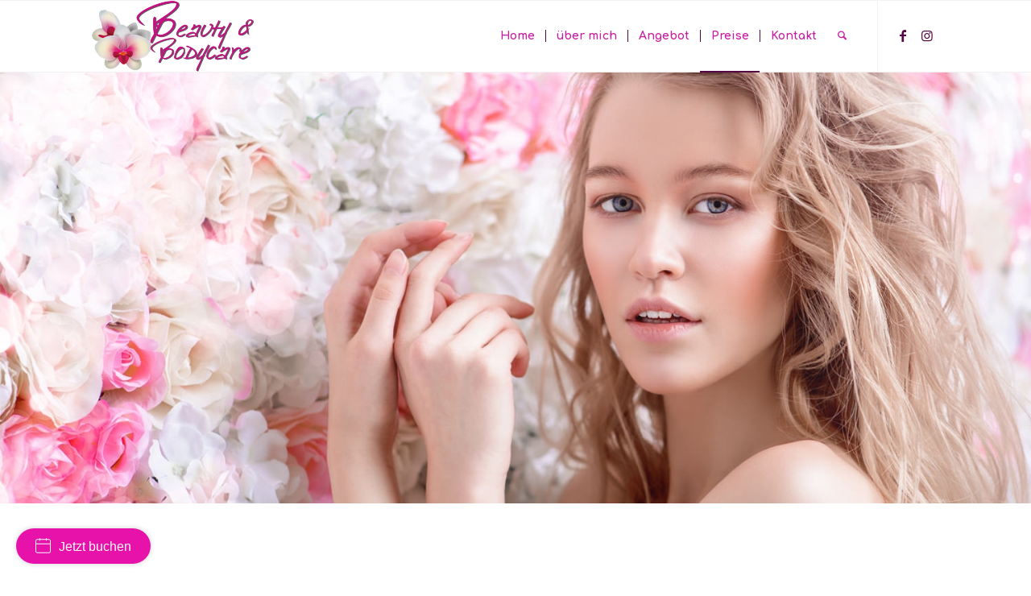

--- FILE ---
content_type: text/html; charset=UTF-8
request_url: https://www.beautybodycare.ch/preise/
body_size: 12930
content:
<!DOCTYPE html>
<html lang="de" prefix="og: https://ogp.me/ns#" class="html_stretched responsive av-preloader-disabled  html_header_top html_logo_left html_main_nav_header html_menu_right html_slim html_header_sticky html_header_shrinking_disabled html_mobile_menu_phone html_header_searchicon html_content_align_center html_header_unstick_top html_header_stretch_disabled html_elegant-blog html_av-submenu-hidden html_av-submenu-display-click html_av-overlay-side html_av-overlay-side-minimal html_av-submenu-clone html_entry_id_512 av-cookies-no-cookie-consent av-no-preview av-default-lightbox html_text_menu_active av-mobile-menu-switch-default">
<head>
<meta charset="UTF-8" />
<meta name="robots" content="index, follow" />


<!-- mobile setting -->
<meta name="viewport" content="width=device-width, initial-scale=1">

<!-- Scripts/CSS and wp_head hook -->

<!-- Suchmaschinen-Optimierung durch Rank Math PRO - https://rankmath.com/ -->
<title>Preise - Beauty &amp; Bodycare Diana Bossi</title>
<meta name="description" content="iS CLINICAL Fire and Ice CHF 120.-"/>
<meta name="robots" content="index, follow, max-snippet:-1, max-video-preview:-1, max-image-preview:large"/>
<link rel="canonical" href="https://www.beautybodycare.ch/preise/" />
<meta property="og:locale" content="de_DE" />
<meta property="og:type" content="article" />
<meta property="og:title" content="Preise - Beauty &amp; Bodycare Diana Bossi" />
<meta property="og:description" content="iS CLINICAL Fire and Ice CHF 120.-" />
<meta property="og:url" content="https://www.beautybodycare.ch/preise/" />
<meta property="og:site_name" content="Beauty &amp; Bodycare Diana Bossi" />
<meta property="og:updated_time" content="2024-01-28T16:09:45+01:00" />
<meta property="og:image" content="https://www.beautybodycare.ch/wp-content/uploads/bbc-logo.png" />
<meta property="og:image:secure_url" content="https://www.beautybodycare.ch/wp-content/uploads/bbc-logo.png" />
<meta property="og:image:width" content="600" />
<meta property="og:image:height" content="263" />
<meta property="og:image:alt" content="Preise" />
<meta property="og:image:type" content="image/png" />
<meta property="article:published_time" content="2018-07-10T13:36:27+02:00" />
<meta property="article:modified_time" content="2024-01-28T16:09:45+01:00" />
<meta name="twitter:card" content="summary_large_image" />
<meta name="twitter:title" content="Preise - Beauty &amp; Bodycare Diana Bossi" />
<meta name="twitter:description" content="iS CLINICAL Fire and Ice CHF 120.-" />
<meta name="twitter:image" content="https://www.beautybodycare.ch/wp-content/uploads/bbc-logo.png" />
<meta name="twitter:label1" content="Lesedauer" />
<meta name="twitter:data1" content="5 Minuten" />
<script type="application/ld+json" class="rank-math-schema-pro">{"@context":"https://schema.org","@graph":[{"@type":["Person","Organization"],"@id":"https://www.beautybodycare.ch/#person","name":"Beauty &amp; Bodycare Diana Bossi","logo":{"@type":"ImageObject","@id":"https://www.beautybodycare.ch/#logo","url":"https://www.beautybodycare.ch/wp-content/uploads/bbc-logo.png","contentUrl":"https://www.beautybodycare.ch/wp-content/uploads/bbc-logo.png","caption":"Beauty &amp; Bodycare Diana Bossi","inLanguage":"de","width":"600","height":"263"},"image":{"@type":"ImageObject","@id":"https://www.beautybodycare.ch/#logo","url":"https://www.beautybodycare.ch/wp-content/uploads/bbc-logo.png","contentUrl":"https://www.beautybodycare.ch/wp-content/uploads/bbc-logo.png","caption":"Beauty &amp; Bodycare Diana Bossi","inLanguage":"de","width":"600","height":"263"}},{"@type":"WebSite","@id":"https://www.beautybodycare.ch/#website","url":"https://www.beautybodycare.ch","name":"Beauty &amp; Bodycare Diana Bossi","alternateName":"Beauty &amp; Bodycare Diana Bossi","publisher":{"@id":"https://www.beautybodycare.ch/#person"},"inLanguage":"de"},{"@type":"ImageObject","@id":"https://www.beautybodycare.ch/wp-content/uploads/bbc-logo.png","url":"https://www.beautybodycare.ch/wp-content/uploads/bbc-logo.png","width":"600","height":"263","inLanguage":"de"},{"@type":"WebPage","@id":"https://www.beautybodycare.ch/preise/#webpage","url":"https://www.beautybodycare.ch/preise/","name":"Preise - Beauty &amp; Bodycare Diana Bossi","datePublished":"2018-07-10T13:36:27+02:00","dateModified":"2024-01-28T16:09:45+01:00","isPartOf":{"@id":"https://www.beautybodycare.ch/#website"},"primaryImageOfPage":{"@id":"https://www.beautybodycare.ch/wp-content/uploads/bbc-logo.png"},"inLanguage":"de"},{"@type":"Person","@id":"https://www.beautybodycare.ch/author/jamos-admin/","name":"JAMOS Web Service","url":"https://www.beautybodycare.ch/author/jamos-admin/","image":{"@type":"ImageObject","@id":"https://secure.gravatar.com/avatar/9f63ab3e4bf1a1099e9ae012c74b2267f38fd893752fee07d30438cdd7d2d307?s=96&amp;d=mm&amp;r=g","url":"https://secure.gravatar.com/avatar/9f63ab3e4bf1a1099e9ae012c74b2267f38fd893752fee07d30438cdd7d2d307?s=96&amp;d=mm&amp;r=g","caption":"JAMOS Web Service","inLanguage":"de"}},{"@type":"Article","headline":"Preise - Beauty &amp; Bodycare Diana Bossi","datePublished":"2018-07-10T13:36:27+02:00","dateModified":"2024-01-28T16:09:45+01:00","author":{"@id":"https://www.beautybodycare.ch/author/jamos-admin/","name":"JAMOS Web Service"},"publisher":{"@id":"https://www.beautybodycare.ch/#person"},"description":"iS CLINICAL Fire and Ice CHF 120.-","name":"Preise - Beauty &amp; Bodycare Diana Bossi","@id":"https://www.beautybodycare.ch/preise/#richSnippet","isPartOf":{"@id":"https://www.beautybodycare.ch/preise/#webpage"},"image":{"@id":"https://www.beautybodycare.ch/wp-content/uploads/bbc-logo.png"},"inLanguage":"de","mainEntityOfPage":{"@id":"https://www.beautybodycare.ch/preise/#webpage"}}]}</script>
<!-- /Rank Math WordPress SEO Plugin -->

<link rel="alternate" type="application/rss+xml" title="Beauty &amp; Bodycare Diana Bossi &raquo; Feed" href="https://www.beautybodycare.ch/feed/" />
<link rel="alternate" type="application/rss+xml" title="Beauty &amp; Bodycare Diana Bossi &raquo; Kommentar-Feed" href="https://www.beautybodycare.ch/comments/feed/" />
<link rel="alternate" title="oEmbed (JSON)" type="application/json+oembed" href="https://www.beautybodycare.ch/wp-json/oembed/1.0/embed?url=https%3A%2F%2Fwww.beautybodycare.ch%2Fpreise%2F" />
<link rel="alternate" title="oEmbed (XML)" type="text/xml+oembed" href="https://www.beautybodycare.ch/wp-json/oembed/1.0/embed?url=https%3A%2F%2Fwww.beautybodycare.ch%2Fpreise%2F&#038;format=xml" />

<!-- google webfont font replacement -->

			<script type='text/javascript'>

				(function() {

					/*	check if webfonts are disabled by user setting via cookie - or user must opt in.	*/
					var html = document.getElementsByTagName('html')[0];
					var cookie_check = html.className.indexOf('av-cookies-needs-opt-in') >= 0 || html.className.indexOf('av-cookies-can-opt-out') >= 0;
					var allow_continue = true;
					var silent_accept_cookie = html.className.indexOf('av-cookies-user-silent-accept') >= 0;

					if( cookie_check && ! silent_accept_cookie )
					{
						if( ! document.cookie.match(/aviaCookieConsent/) || html.className.indexOf('av-cookies-session-refused') >= 0 )
						{
							allow_continue = false;
						}
						else
						{
							if( ! document.cookie.match(/aviaPrivacyRefuseCookiesHideBar/) )
							{
								allow_continue = false;
							}
							else if( ! document.cookie.match(/aviaPrivacyEssentialCookiesEnabled/) )
							{
								allow_continue = false;
							}
							else if( document.cookie.match(/aviaPrivacyGoogleWebfontsDisabled/) )
							{
								allow_continue = false;
							}
						}
					}

					if( allow_continue )
					{
						var f = document.createElement('link');

						f.type 	= 'text/css';
						f.rel 	= 'stylesheet';
						f.href 	= 'https://fonts.googleapis.com/css?family=Comfortaa:300,400,700&display=auto';
						f.id 	= 'avia-google-webfont';

						document.getElementsByTagName('head')[0].appendChild(f);
					}
				})();

			</script>
			<style id='wp-img-auto-sizes-contain-inline-css' type='text/css'>
img:is([sizes=auto i],[sizes^="auto," i]){contain-intrinsic-size:3000px 1500px}
/*# sourceURL=wp-img-auto-sizes-contain-inline-css */
</style>
<link rel='stylesheet' id='formidable-css' href='https://www.beautybodycare.ch/wp-content/plugins/formidable/css/formidableforms.css?ver=115314' type='text/css' media='all' />
<style id='wp-block-library-inline-css' type='text/css'>
:root{--wp-block-synced-color:#7a00df;--wp-block-synced-color--rgb:122,0,223;--wp-bound-block-color:var(--wp-block-synced-color);--wp-editor-canvas-background:#ddd;--wp-admin-theme-color:#007cba;--wp-admin-theme-color--rgb:0,124,186;--wp-admin-theme-color-darker-10:#006ba1;--wp-admin-theme-color-darker-10--rgb:0,107,160.5;--wp-admin-theme-color-darker-20:#005a87;--wp-admin-theme-color-darker-20--rgb:0,90,135;--wp-admin-border-width-focus:2px}@media (min-resolution:192dpi){:root{--wp-admin-border-width-focus:1.5px}}.wp-element-button{cursor:pointer}:root .has-very-light-gray-background-color{background-color:#eee}:root .has-very-dark-gray-background-color{background-color:#313131}:root .has-very-light-gray-color{color:#eee}:root .has-very-dark-gray-color{color:#313131}:root .has-vivid-green-cyan-to-vivid-cyan-blue-gradient-background{background:linear-gradient(135deg,#00d084,#0693e3)}:root .has-purple-crush-gradient-background{background:linear-gradient(135deg,#34e2e4,#4721fb 50%,#ab1dfe)}:root .has-hazy-dawn-gradient-background{background:linear-gradient(135deg,#faaca8,#dad0ec)}:root .has-subdued-olive-gradient-background{background:linear-gradient(135deg,#fafae1,#67a671)}:root .has-atomic-cream-gradient-background{background:linear-gradient(135deg,#fdd79a,#004a59)}:root .has-nightshade-gradient-background{background:linear-gradient(135deg,#330968,#31cdcf)}:root .has-midnight-gradient-background{background:linear-gradient(135deg,#020381,#2874fc)}:root{--wp--preset--font-size--normal:16px;--wp--preset--font-size--huge:42px}.has-regular-font-size{font-size:1em}.has-larger-font-size{font-size:2.625em}.has-normal-font-size{font-size:var(--wp--preset--font-size--normal)}.has-huge-font-size{font-size:var(--wp--preset--font-size--huge)}.has-text-align-center{text-align:center}.has-text-align-left{text-align:left}.has-text-align-right{text-align:right}.has-fit-text{white-space:nowrap!important}#end-resizable-editor-section{display:none}.aligncenter{clear:both}.items-justified-left{justify-content:flex-start}.items-justified-center{justify-content:center}.items-justified-right{justify-content:flex-end}.items-justified-space-between{justify-content:space-between}.screen-reader-text{border:0;clip-path:inset(50%);height:1px;margin:-1px;overflow:hidden;padding:0;position:absolute;width:1px;word-wrap:normal!important}.screen-reader-text:focus{background-color:#ddd;clip-path:none;color:#444;display:block;font-size:1em;height:auto;left:5px;line-height:normal;padding:15px 23px 14px;text-decoration:none;top:5px;width:auto;z-index:100000}html :where(.has-border-color){border-style:solid}html :where([style*=border-top-color]){border-top-style:solid}html :where([style*=border-right-color]){border-right-style:solid}html :where([style*=border-bottom-color]){border-bottom-style:solid}html :where([style*=border-left-color]){border-left-style:solid}html :where([style*=border-width]){border-style:solid}html :where([style*=border-top-width]){border-top-style:solid}html :where([style*=border-right-width]){border-right-style:solid}html :where([style*=border-bottom-width]){border-bottom-style:solid}html :where([style*=border-left-width]){border-left-style:solid}html :where(img[class*=wp-image-]){height:auto;max-width:100%}:where(figure){margin:0 0 1em}html :where(.is-position-sticky){--wp-admin--admin-bar--position-offset:var(--wp-admin--admin-bar--height,0px)}@media screen and (max-width:600px){html :where(.is-position-sticky){--wp-admin--admin-bar--position-offset:0px}}

/*# sourceURL=wp-block-library-inline-css */
</style><style id='global-styles-inline-css' type='text/css'>
:root{--wp--preset--aspect-ratio--square: 1;--wp--preset--aspect-ratio--4-3: 4/3;--wp--preset--aspect-ratio--3-4: 3/4;--wp--preset--aspect-ratio--3-2: 3/2;--wp--preset--aspect-ratio--2-3: 2/3;--wp--preset--aspect-ratio--16-9: 16/9;--wp--preset--aspect-ratio--9-16: 9/16;--wp--preset--color--black: #000000;--wp--preset--color--cyan-bluish-gray: #abb8c3;--wp--preset--color--white: #ffffff;--wp--preset--color--pale-pink: #f78da7;--wp--preset--color--vivid-red: #cf2e2e;--wp--preset--color--luminous-vivid-orange: #ff6900;--wp--preset--color--luminous-vivid-amber: #fcb900;--wp--preset--color--light-green-cyan: #7bdcb5;--wp--preset--color--vivid-green-cyan: #00d084;--wp--preset--color--pale-cyan-blue: #8ed1fc;--wp--preset--color--vivid-cyan-blue: #0693e3;--wp--preset--color--vivid-purple: #9b51e0;--wp--preset--color--metallic-red: #b02b2c;--wp--preset--color--maximum-yellow-red: #edae44;--wp--preset--color--yellow-sun: #eeee22;--wp--preset--color--palm-leaf: #83a846;--wp--preset--color--aero: #7bb0e7;--wp--preset--color--old-lavender: #745f7e;--wp--preset--color--steel-teal: #5f8789;--wp--preset--color--raspberry-pink: #d65799;--wp--preset--color--medium-turquoise: #4ecac2;--wp--preset--gradient--vivid-cyan-blue-to-vivid-purple: linear-gradient(135deg,rgb(6,147,227) 0%,rgb(155,81,224) 100%);--wp--preset--gradient--light-green-cyan-to-vivid-green-cyan: linear-gradient(135deg,rgb(122,220,180) 0%,rgb(0,208,130) 100%);--wp--preset--gradient--luminous-vivid-amber-to-luminous-vivid-orange: linear-gradient(135deg,rgb(252,185,0) 0%,rgb(255,105,0) 100%);--wp--preset--gradient--luminous-vivid-orange-to-vivid-red: linear-gradient(135deg,rgb(255,105,0) 0%,rgb(207,46,46) 100%);--wp--preset--gradient--very-light-gray-to-cyan-bluish-gray: linear-gradient(135deg,rgb(238,238,238) 0%,rgb(169,184,195) 100%);--wp--preset--gradient--cool-to-warm-spectrum: linear-gradient(135deg,rgb(74,234,220) 0%,rgb(151,120,209) 20%,rgb(207,42,186) 40%,rgb(238,44,130) 60%,rgb(251,105,98) 80%,rgb(254,248,76) 100%);--wp--preset--gradient--blush-light-purple: linear-gradient(135deg,rgb(255,206,236) 0%,rgb(152,150,240) 100%);--wp--preset--gradient--blush-bordeaux: linear-gradient(135deg,rgb(254,205,165) 0%,rgb(254,45,45) 50%,rgb(107,0,62) 100%);--wp--preset--gradient--luminous-dusk: linear-gradient(135deg,rgb(255,203,112) 0%,rgb(199,81,192) 50%,rgb(65,88,208) 100%);--wp--preset--gradient--pale-ocean: linear-gradient(135deg,rgb(255,245,203) 0%,rgb(182,227,212) 50%,rgb(51,167,181) 100%);--wp--preset--gradient--electric-grass: linear-gradient(135deg,rgb(202,248,128) 0%,rgb(113,206,126) 100%);--wp--preset--gradient--midnight: linear-gradient(135deg,rgb(2,3,129) 0%,rgb(40,116,252) 100%);--wp--preset--font-size--small: 1rem;--wp--preset--font-size--medium: 1.125rem;--wp--preset--font-size--large: 1.75rem;--wp--preset--font-size--x-large: clamp(1.75rem, 3vw, 2.25rem);--wp--preset--spacing--20: 0.44rem;--wp--preset--spacing--30: 0.67rem;--wp--preset--spacing--40: 1rem;--wp--preset--spacing--50: 1.5rem;--wp--preset--spacing--60: 2.25rem;--wp--preset--spacing--70: 3.38rem;--wp--preset--spacing--80: 5.06rem;--wp--preset--shadow--natural: 6px 6px 9px rgba(0, 0, 0, 0.2);--wp--preset--shadow--deep: 12px 12px 50px rgba(0, 0, 0, 0.4);--wp--preset--shadow--sharp: 6px 6px 0px rgba(0, 0, 0, 0.2);--wp--preset--shadow--outlined: 6px 6px 0px -3px rgb(255, 255, 255), 6px 6px rgb(0, 0, 0);--wp--preset--shadow--crisp: 6px 6px 0px rgb(0, 0, 0);}:root { --wp--style--global--content-size: 800px;--wp--style--global--wide-size: 1130px; }:where(body) { margin: 0; }.wp-site-blocks > .alignleft { float: left; margin-right: 2em; }.wp-site-blocks > .alignright { float: right; margin-left: 2em; }.wp-site-blocks > .aligncenter { justify-content: center; margin-left: auto; margin-right: auto; }:where(.is-layout-flex){gap: 0.5em;}:where(.is-layout-grid){gap: 0.5em;}.is-layout-flow > .alignleft{float: left;margin-inline-start: 0;margin-inline-end: 2em;}.is-layout-flow > .alignright{float: right;margin-inline-start: 2em;margin-inline-end: 0;}.is-layout-flow > .aligncenter{margin-left: auto !important;margin-right: auto !important;}.is-layout-constrained > .alignleft{float: left;margin-inline-start: 0;margin-inline-end: 2em;}.is-layout-constrained > .alignright{float: right;margin-inline-start: 2em;margin-inline-end: 0;}.is-layout-constrained > .aligncenter{margin-left: auto !important;margin-right: auto !important;}.is-layout-constrained > :where(:not(.alignleft):not(.alignright):not(.alignfull)){max-width: var(--wp--style--global--content-size);margin-left: auto !important;margin-right: auto !important;}.is-layout-constrained > .alignwide{max-width: var(--wp--style--global--wide-size);}body .is-layout-flex{display: flex;}.is-layout-flex{flex-wrap: wrap;align-items: center;}.is-layout-flex > :is(*, div){margin: 0;}body .is-layout-grid{display: grid;}.is-layout-grid > :is(*, div){margin: 0;}body{padding-top: 0px;padding-right: 0px;padding-bottom: 0px;padding-left: 0px;}a:where(:not(.wp-element-button)){text-decoration: underline;}:root :where(.wp-element-button, .wp-block-button__link){background-color: #32373c;border-width: 0;color: #fff;font-family: inherit;font-size: inherit;font-style: inherit;font-weight: inherit;letter-spacing: inherit;line-height: inherit;padding-top: calc(0.667em + 2px);padding-right: calc(1.333em + 2px);padding-bottom: calc(0.667em + 2px);padding-left: calc(1.333em + 2px);text-decoration: none;text-transform: inherit;}.has-black-color{color: var(--wp--preset--color--black) !important;}.has-cyan-bluish-gray-color{color: var(--wp--preset--color--cyan-bluish-gray) !important;}.has-white-color{color: var(--wp--preset--color--white) !important;}.has-pale-pink-color{color: var(--wp--preset--color--pale-pink) !important;}.has-vivid-red-color{color: var(--wp--preset--color--vivid-red) !important;}.has-luminous-vivid-orange-color{color: var(--wp--preset--color--luminous-vivid-orange) !important;}.has-luminous-vivid-amber-color{color: var(--wp--preset--color--luminous-vivid-amber) !important;}.has-light-green-cyan-color{color: var(--wp--preset--color--light-green-cyan) !important;}.has-vivid-green-cyan-color{color: var(--wp--preset--color--vivid-green-cyan) !important;}.has-pale-cyan-blue-color{color: var(--wp--preset--color--pale-cyan-blue) !important;}.has-vivid-cyan-blue-color{color: var(--wp--preset--color--vivid-cyan-blue) !important;}.has-vivid-purple-color{color: var(--wp--preset--color--vivid-purple) !important;}.has-metallic-red-color{color: var(--wp--preset--color--metallic-red) !important;}.has-maximum-yellow-red-color{color: var(--wp--preset--color--maximum-yellow-red) !important;}.has-yellow-sun-color{color: var(--wp--preset--color--yellow-sun) !important;}.has-palm-leaf-color{color: var(--wp--preset--color--palm-leaf) !important;}.has-aero-color{color: var(--wp--preset--color--aero) !important;}.has-old-lavender-color{color: var(--wp--preset--color--old-lavender) !important;}.has-steel-teal-color{color: var(--wp--preset--color--steel-teal) !important;}.has-raspberry-pink-color{color: var(--wp--preset--color--raspberry-pink) !important;}.has-medium-turquoise-color{color: var(--wp--preset--color--medium-turquoise) !important;}.has-black-background-color{background-color: var(--wp--preset--color--black) !important;}.has-cyan-bluish-gray-background-color{background-color: var(--wp--preset--color--cyan-bluish-gray) !important;}.has-white-background-color{background-color: var(--wp--preset--color--white) !important;}.has-pale-pink-background-color{background-color: var(--wp--preset--color--pale-pink) !important;}.has-vivid-red-background-color{background-color: var(--wp--preset--color--vivid-red) !important;}.has-luminous-vivid-orange-background-color{background-color: var(--wp--preset--color--luminous-vivid-orange) !important;}.has-luminous-vivid-amber-background-color{background-color: var(--wp--preset--color--luminous-vivid-amber) !important;}.has-light-green-cyan-background-color{background-color: var(--wp--preset--color--light-green-cyan) !important;}.has-vivid-green-cyan-background-color{background-color: var(--wp--preset--color--vivid-green-cyan) !important;}.has-pale-cyan-blue-background-color{background-color: var(--wp--preset--color--pale-cyan-blue) !important;}.has-vivid-cyan-blue-background-color{background-color: var(--wp--preset--color--vivid-cyan-blue) !important;}.has-vivid-purple-background-color{background-color: var(--wp--preset--color--vivid-purple) !important;}.has-metallic-red-background-color{background-color: var(--wp--preset--color--metallic-red) !important;}.has-maximum-yellow-red-background-color{background-color: var(--wp--preset--color--maximum-yellow-red) !important;}.has-yellow-sun-background-color{background-color: var(--wp--preset--color--yellow-sun) !important;}.has-palm-leaf-background-color{background-color: var(--wp--preset--color--palm-leaf) !important;}.has-aero-background-color{background-color: var(--wp--preset--color--aero) !important;}.has-old-lavender-background-color{background-color: var(--wp--preset--color--old-lavender) !important;}.has-steel-teal-background-color{background-color: var(--wp--preset--color--steel-teal) !important;}.has-raspberry-pink-background-color{background-color: var(--wp--preset--color--raspberry-pink) !important;}.has-medium-turquoise-background-color{background-color: var(--wp--preset--color--medium-turquoise) !important;}.has-black-border-color{border-color: var(--wp--preset--color--black) !important;}.has-cyan-bluish-gray-border-color{border-color: var(--wp--preset--color--cyan-bluish-gray) !important;}.has-white-border-color{border-color: var(--wp--preset--color--white) !important;}.has-pale-pink-border-color{border-color: var(--wp--preset--color--pale-pink) !important;}.has-vivid-red-border-color{border-color: var(--wp--preset--color--vivid-red) !important;}.has-luminous-vivid-orange-border-color{border-color: var(--wp--preset--color--luminous-vivid-orange) !important;}.has-luminous-vivid-amber-border-color{border-color: var(--wp--preset--color--luminous-vivid-amber) !important;}.has-light-green-cyan-border-color{border-color: var(--wp--preset--color--light-green-cyan) !important;}.has-vivid-green-cyan-border-color{border-color: var(--wp--preset--color--vivid-green-cyan) !important;}.has-pale-cyan-blue-border-color{border-color: var(--wp--preset--color--pale-cyan-blue) !important;}.has-vivid-cyan-blue-border-color{border-color: var(--wp--preset--color--vivid-cyan-blue) !important;}.has-vivid-purple-border-color{border-color: var(--wp--preset--color--vivid-purple) !important;}.has-metallic-red-border-color{border-color: var(--wp--preset--color--metallic-red) !important;}.has-maximum-yellow-red-border-color{border-color: var(--wp--preset--color--maximum-yellow-red) !important;}.has-yellow-sun-border-color{border-color: var(--wp--preset--color--yellow-sun) !important;}.has-palm-leaf-border-color{border-color: var(--wp--preset--color--palm-leaf) !important;}.has-aero-border-color{border-color: var(--wp--preset--color--aero) !important;}.has-old-lavender-border-color{border-color: var(--wp--preset--color--old-lavender) !important;}.has-steel-teal-border-color{border-color: var(--wp--preset--color--steel-teal) !important;}.has-raspberry-pink-border-color{border-color: var(--wp--preset--color--raspberry-pink) !important;}.has-medium-turquoise-border-color{border-color: var(--wp--preset--color--medium-turquoise) !important;}.has-vivid-cyan-blue-to-vivid-purple-gradient-background{background: var(--wp--preset--gradient--vivid-cyan-blue-to-vivid-purple) !important;}.has-light-green-cyan-to-vivid-green-cyan-gradient-background{background: var(--wp--preset--gradient--light-green-cyan-to-vivid-green-cyan) !important;}.has-luminous-vivid-amber-to-luminous-vivid-orange-gradient-background{background: var(--wp--preset--gradient--luminous-vivid-amber-to-luminous-vivid-orange) !important;}.has-luminous-vivid-orange-to-vivid-red-gradient-background{background: var(--wp--preset--gradient--luminous-vivid-orange-to-vivid-red) !important;}.has-very-light-gray-to-cyan-bluish-gray-gradient-background{background: var(--wp--preset--gradient--very-light-gray-to-cyan-bluish-gray) !important;}.has-cool-to-warm-spectrum-gradient-background{background: var(--wp--preset--gradient--cool-to-warm-spectrum) !important;}.has-blush-light-purple-gradient-background{background: var(--wp--preset--gradient--blush-light-purple) !important;}.has-blush-bordeaux-gradient-background{background: var(--wp--preset--gradient--blush-bordeaux) !important;}.has-luminous-dusk-gradient-background{background: var(--wp--preset--gradient--luminous-dusk) !important;}.has-pale-ocean-gradient-background{background: var(--wp--preset--gradient--pale-ocean) !important;}.has-electric-grass-gradient-background{background: var(--wp--preset--gradient--electric-grass) !important;}.has-midnight-gradient-background{background: var(--wp--preset--gradient--midnight) !important;}.has-small-font-size{font-size: var(--wp--preset--font-size--small) !important;}.has-medium-font-size{font-size: var(--wp--preset--font-size--medium) !important;}.has-large-font-size{font-size: var(--wp--preset--font-size--large) !important;}.has-x-large-font-size{font-size: var(--wp--preset--font-size--x-large) !important;}
/*# sourceURL=global-styles-inline-css */
</style>

<link rel='stylesheet' id='wpmu-wpmu-ui-3-min-css-css' href='https://www.beautybodycare.ch/wp-content/plugins/popover/inc/external/wpmu-lib/css/wpmu-ui.3.min.css?ver=6.9' type='text/css' media='all' />
<link rel='stylesheet' id='wpmu-animate-3-min-css-css' href='https://www.beautybodycare.ch/wp-content/plugins/popover/inc/external/wpmu-lib/css/animate.3.min.css?ver=6.9' type='text/css' media='all' />
<link rel='stylesheet' id='avia-merged-styles-css' href='https://www.beautybodycare.ch/wp-content/uploads/dynamic_avia/avia-merged-styles-873bc6a1ac65b2f61b1f72d76fd1a472---6968a24c50b85.css' type='text/css' media='all' />
<link rel='stylesheet' id='avia-single-post-512-css' href='https://www.beautybodycare.ch/wp-content/uploads/dynamic_avia/avia_posts_css/post-512.css?ver=ver-1768498420' type='text/css' media='all' />
<script type="text/javascript" src="https://www.beautybodycare.ch/wp-includes/js/jquery/jquery.min.js?ver=3.7.1" id="jquery-core-js"></script>
<script type="text/javascript" src="https://www.beautybodycare.ch/wp-includes/js/jquery/jquery-migrate.min.js?ver=3.4.1" id="jquery-migrate-js"></script>
<script type="text/javascript" src="https://www.beautybodycare.ch/wp-content/uploads/dynamic_avia/avia-head-scripts-df7886ac2fb9574a410d05285be45af0---6968a24c6d9ae.js" id="avia-head-scripts-js"></script>
<link rel="https://api.w.org/" href="https://www.beautybodycare.ch/wp-json/" /><link rel="alternate" title="JSON" type="application/json" href="https://www.beautybodycare.ch/wp-json/wp/v2/pages/512" /><link rel="EditURI" type="application/rsd+xml" title="RSD" href="https://www.beautybodycare.ch/xmlrpc.php?rsd" />
<meta name="generator" content="WordPress 6.9" />
<link rel='shortlink' href='https://www.beautybodycare.ch/?p=512' />
<script>document.documentElement.className += " js";</script>

<link rel="icon" href="https://www.beautybodycare.ch/wp-content/uploads/bbc-icon.png" type="image/png">
<!--[if lt IE 9]><script src="https://www.beautybodycare.ch/wp-content/themes/enfold/js/html5shiv.js"></script><![endif]--><link rel="profile" href="https://gmpg.org/xfn/11" />
<link rel="alternate" type="application/rss+xml" title="Beauty &amp; Bodycare Diana Bossi RSS2 Feed" href="https://www.beautybodycare.ch/feed/" />
<link rel="pingback" href="https://www.beautybodycare.ch/xmlrpc.php" />

<!-- To speed up the rendering and to display the site as fast as possible to the user we include some styles and scripts for above the fold content inline -->
<script type="text/javascript">'use strict';var avia_is_mobile=!1;if(/Android|webOS|iPhone|iPad|iPod|BlackBerry|IEMobile|Opera Mini/i.test(navigator.userAgent)&&'ontouchstart' in document.documentElement){avia_is_mobile=!0;document.documentElement.className+=' avia_mobile '}
else{document.documentElement.className+=' avia_desktop '};document.documentElement.className+=' js_active ';(function(){var e=['-webkit-','-moz-','-ms-',''],n='',o=!1,a=!1;for(var t in e){if(e[t]+'transform' in document.documentElement.style){o=!0;n=e[t]+'transform'};if(e[t]+'perspective' in document.documentElement.style){a=!0}};if(o){document.documentElement.className+=' avia_transform '};if(a){document.documentElement.className+=' avia_transform3d '};if(typeof document.getElementsByClassName=='function'&&typeof document.documentElement.getBoundingClientRect=='function'&&avia_is_mobile==!1){if(n&&window.innerHeight>0){setTimeout(function(){var e=0,o={},a=0,t=document.getElementsByClassName('av-parallax'),i=window.pageYOffset||document.documentElement.scrollTop;for(e=0;e<t.length;e++){t[e].style.top='0px';o=t[e].getBoundingClientRect();a=Math.ceil((window.innerHeight+i-o.top)*0.3);t[e].style[n]='translate(0px, '+a+'px)';t[e].style.top='auto';t[e].className+=' enabled-parallax '}},50)}}})();</script><style type="text/css">
		@font-face {font-family: 'entypo-fontello-enfold'; font-weight: normal; font-style: normal; font-display: auto;
		src: url('https://www.beautybodycare.ch/wp-content/themes/enfold/config-templatebuilder/avia-template-builder/assets/fonts/entypo-fontello-enfold/entypo-fontello-enfold.woff2') format('woff2'),
		url('https://www.beautybodycare.ch/wp-content/themes/enfold/config-templatebuilder/avia-template-builder/assets/fonts/entypo-fontello-enfold/entypo-fontello-enfold.woff') format('woff'),
		url('https://www.beautybodycare.ch/wp-content/themes/enfold/config-templatebuilder/avia-template-builder/assets/fonts/entypo-fontello-enfold/entypo-fontello-enfold.ttf') format('truetype'),
		url('https://www.beautybodycare.ch/wp-content/themes/enfold/config-templatebuilder/avia-template-builder/assets/fonts/entypo-fontello-enfold/entypo-fontello-enfold.svg#entypo-fontello-enfold') format('svg'),
		url('https://www.beautybodycare.ch/wp-content/themes/enfold/config-templatebuilder/avia-template-builder/assets/fonts/entypo-fontello-enfold/entypo-fontello-enfold.eot'),
		url('https://www.beautybodycare.ch/wp-content/themes/enfold/config-templatebuilder/avia-template-builder/assets/fonts/entypo-fontello-enfold/entypo-fontello-enfold.eot?#iefix') format('embedded-opentype');
		}

		#top .avia-font-entypo-fontello-enfold, body .avia-font-entypo-fontello-enfold, html body [data-av_iconfont='entypo-fontello-enfold']:before{ font-family: 'entypo-fontello-enfold'; }
		
		@font-face {font-family: 'entypo-fontello'; font-weight: normal; font-style: normal; font-display: auto;
		src: url('https://www.beautybodycare.ch/wp-content/themes/enfold/config-templatebuilder/avia-template-builder/assets/fonts/entypo-fontello/entypo-fontello.woff2') format('woff2'),
		url('https://www.beautybodycare.ch/wp-content/themes/enfold/config-templatebuilder/avia-template-builder/assets/fonts/entypo-fontello/entypo-fontello.woff') format('woff'),
		url('https://www.beautybodycare.ch/wp-content/themes/enfold/config-templatebuilder/avia-template-builder/assets/fonts/entypo-fontello/entypo-fontello.ttf') format('truetype'),
		url('https://www.beautybodycare.ch/wp-content/themes/enfold/config-templatebuilder/avia-template-builder/assets/fonts/entypo-fontello/entypo-fontello.svg#entypo-fontello') format('svg'),
		url('https://www.beautybodycare.ch/wp-content/themes/enfold/config-templatebuilder/avia-template-builder/assets/fonts/entypo-fontello/entypo-fontello.eot'),
		url('https://www.beautybodycare.ch/wp-content/themes/enfold/config-templatebuilder/avia-template-builder/assets/fonts/entypo-fontello/entypo-fontello.eot?#iefix') format('embedded-opentype');
		}

		#top .avia-font-entypo-fontello, body .avia-font-entypo-fontello, html body [data-av_iconfont='entypo-fontello']:before{ font-family: 'entypo-fontello'; }
		</style>

<!--
Debugging Info for Theme support: 

Theme: Enfold
Version: 7.1.3
Installed: enfold
AviaFramework Version: 5.6
AviaBuilder Version: 6.0
aviaElementManager Version: 1.0.1
- - - - - - - - - - -
ChildTheme: Enfold Child
ChildTheme Version: 1.0
ChildTheme Installed: enfold

- - - - - - - - - - -
ML:512-PU:112-PLA:14
WP:6.9
Compress: CSS:all theme files - JS:all theme files
Updates: disabled
PLAu:12
-->
</head>

<body id="top" class="wp-singular page-template-default page page-id-512 wp-theme-enfold wp-child-theme-enfold-child stretched no_sidebar_border rtl_columns av-curtain-numeric comfortaa  post-type-page avia-responsive-images-support" itemscope="itemscope" itemtype="https://schema.org/WebPage" >

	
	<div id='wrap_all'>

	
<header id='header' class='all_colors header_color light_bg_color  av_header_top av_logo_left av_main_nav_header av_menu_right av_slim av_header_sticky av_header_shrinking_disabled av_header_stretch_disabled av_mobile_menu_phone av_header_searchicon av_header_unstick_top av_seperator_small_border av_bottom_nav_disabled  av_alternate_logo_active' aria-label="Header" data-av_shrink_factor='50' role="banner" itemscope="itemscope" itemtype="https://schema.org/WPHeader" >

		<div  id='header_main' class='container_wrap container_wrap_logo'>

        <div class='container av-logo-container'><div class='inner-container'><span class='logo avia-standard-logo'><a href='https://www.beautybodycare.ch/' class='' aria-label='bbc-logo' title='bbc-logo'><img src="https://www.beautybodycare.ch/wp-content/uploads/bbc-logo.png" srcset="https://www.beautybodycare.ch/wp-content/uploads/bbc-logo.png 600w, https://www.beautybodycare.ch/wp-content/uploads/bbc-logo-300x132.png 300w, https://www.beautybodycare.ch/wp-content/uploads/bbc-logo-450x197.png 450w" sizes="(max-width: 600px) 100vw, 600px" height="100" width="300" alt='Beauty &amp; Bodycare Diana Bossi' title='bbc-logo' /></a></span><nav class='main_menu' data-selectname='Wähle eine Seite'  role="navigation" itemscope="itemscope" itemtype="https://schema.org/SiteNavigationElement" ><div class="avia-menu av-main-nav-wrap av_menu_icon_beside"><ul role="menu" class="menu av-main-nav" id="avia-menu"><li role="menuitem" id="menu-item-9574" class="menu-item menu-item-type-post_type menu-item-object-page menu-item-home menu-item-top-level menu-item-top-level-1"><a href="https://www.beautybodycare.ch/" itemprop="url" tabindex="0"><span class="avia-bullet"></span><span class="avia-menu-text">Home</span><span class="avia-menu-fx"><span class="avia-arrow-wrap"><span class="avia-arrow"></span></span></span></a></li>
<li role="menuitem" id="menu-item-534" class="menu-item menu-item-type-post_type menu-item-object-page menu-item-mega-parent  menu-item-top-level menu-item-top-level-2"><a href="https://www.beautybodycare.ch/ueber-mich/" itemprop="url" tabindex="0"><span class="avia-bullet"></span><span class="avia-menu-text">über mich</span><span class="avia-menu-fx"><span class="avia-arrow-wrap"><span class="avia-arrow"></span></span></span></a></li>
<li role="menuitem" id="menu-item-607" class="menu-item menu-item-type-custom menu-item-object-custom menu-item-has-children menu-item-mega-parent  menu-item-top-level menu-item-top-level-3"><a href="#" itemprop="url" tabindex="0"><span class="avia-bullet"></span><span class="avia-menu-text">Angebot</span><span class="avia-menu-fx"><span class="avia-arrow-wrap"><span class="avia-arrow"></span></span></span></a>
<div class='avia_mega_div avia_mega4 twelve units'>

<ul class="sub-menu">
	<li role="menuitem" id="menu-item-544" class="menu-item menu-item-type-post_type menu-item-object-page menu-item-has-children avia_mega_menu_columns_4 three units  avia_mega_menu_columns_first"><span class='mega_menu_title heading-color av-special-font'><a href='https://www.beautybodycare.ch/beauty/'>Kosmetik</a></span>
	<ul class="sub-menu">
		<li role="menuitem" id="menu-item-770" class="menu-item menu-item-type-custom menu-item-object-custom"><a href="/angebot/beauty" itemprop="url" tabindex="0"><span class="avia-bullet"></span><span class="avia-menu-text">iS Clinical Facial – Fire and Ice</span></a></li>
		<li role="menuitem" id="menu-item-556" class="menu-item menu-item-type-post_type menu-item-object-page"><a href="https://www.beautybodycare.ch/micro-needling/" itemprop="url" tabindex="0"><span class="avia-bullet"></span><span class="avia-menu-text">Micro-Needling</span></a></li>
		<li role="menuitem" id="menu-item-1416" class="menu-item menu-item-type-post_type menu-item-object-page"><a href="https://www.beautybodycare.ch/prx-t33-biorevitalisierung/" itemprop="url" tabindex="0"><span class="avia-bullet"></span><span class="avia-menu-text">PRX-T33 Biorevitalisierung</span></a></li>
	</ul>
</li>
	<li role="menuitem" id="menu-item-572" class="menu-item menu-item-type-custom menu-item-object-custom menu-item-has-children avia_mega_menu_columns_4 three units "><span class='mega_menu_title heading-color av-special-font'>Body</span>
	<ul class="sub-menu">
		<li role="menuitem" id="menu-item-1102" class="menu-item menu-item-type-post_type menu-item-object-page"><a href="https://www.beautybodycare.ch/beauty/maderotherapie/" itemprop="url" tabindex="0"><span class="avia-bullet"></span><span class="avia-menu-text">Maderotherapie</span></a></li>
		<li role="menuitem" id="menu-item-1475" class="menu-item menu-item-type-post_type menu-item-object-page"><a href="https://www.beautybodycare.ch/beauty/haarentfernung-sugaring/" itemprop="url" tabindex="0"><span class="avia-bullet"></span><span class="avia-menu-text">Haarentfernung Sugaring</span></a></li>
		<li role="menuitem" id="menu-item-580" class="menu-item menu-item-type-post_type menu-item-object-page"><a href="https://www.beautybodycare.ch/beauty/lymphdrainage/" itemprop="url" tabindex="0"><span class="avia-bullet"></span><span class="avia-menu-text">Lymphdrainage</span></a></li>
		<li role="menuitem" id="menu-item-1435" class="menu-item menu-item-type-post_type menu-item-object-page"><a href="https://www.beautybodycare.ch/beauty/vaccum-65-body/" itemprop="url" tabindex="0"><span class="avia-bullet"></span><span class="avia-menu-text">Vaccum 65 Body</span></a></li>
	</ul>
</li>
	<li role="menuitem" id="menu-item-632" class="menu-item menu-item-type-custom menu-item-object-custom menu-item-has-children avia_mega_menu_columns_4 three units "><span class='mega_menu_title heading-color av-special-font'>Personal Training</span>
	<ul class="sub-menu">
		<li role="menuitem" id="menu-item-1415" class="menu-item menu-item-type-post_type menu-item-object-page"><a href="https://www.beautybodycare.ch/personal-training/" itemprop="url" tabindex="0"><span class="avia-bullet"></span><span class="avia-menu-text">Personal Training</span></a></li>
		<li role="menuitem" id="menu-item-1456" class="menu-item menu-item-type-post_type menu-item-object-page"><a href="https://www.beautybodycare.ch/beauty/ems-training/" itemprop="url" tabindex="0"><span class="avia-bullet"></span><span class="avia-menu-text">EMS Training</span></a></li>
	</ul>
</li>
	<li role="menuitem" id="menu-item-1356" class="menu-item menu-item-type-custom menu-item-object-custom menu-item-has-children avia_mega_menu_columns_4 three units avia_mega_menu_columns_last"><span class='mega_menu_title heading-color av-special-font'>Endosphères Therapie</span>
	<ul class="sub-menu">
		<li role="menuitem" id="menu-item-1357" class="menu-item menu-item-type-post_type menu-item-object-page"><a href="https://www.beautybodycare.ch/endospheres-therapie/" itemprop="url" tabindex="0"><span class="avia-bullet"></span><span class="avia-menu-text">Endosphères Therapie</span></a></li>
	</ul>
</li>
</ul>

</div>
</li>
<li role="menuitem" id="menu-item-535" class="menu-item menu-item-type-post_type menu-item-object-page current-menu-item page_item page-item-512 current_page_item menu-item-top-level menu-item-top-level-4"><a href="https://www.beautybodycare.ch/preise/" itemprop="url" tabindex="0"><span class="avia-bullet"></span><span class="avia-menu-text">Preise</span><span class="avia-menu-fx"><span class="avia-arrow-wrap"><span class="avia-arrow"></span></span></span></a></li>
<li role="menuitem" id="menu-item-471" class="menu-item menu-item-type-post_type menu-item-object-page menu-item-top-level menu-item-top-level-5"><a href="https://www.beautybodycare.ch/kontakt/" itemprop="url" tabindex="0"><span class="avia-bullet"></span><span class="avia-menu-text">Kontakt</span><span class="avia-menu-fx"><span class="avia-arrow-wrap"><span class="avia-arrow"></span></span></span></a></li>
<li id="menu-item-search" class="noMobile menu-item menu-item-search-dropdown menu-item-avia-special" role="menuitem"><a class="avia-svg-icon avia-font-svg_entypo-fontello" aria-label="Suche" href="?s=" rel="nofollow" title="Click to open the search input field" data-avia-search-tooltip="
&lt;search&gt;
	&lt;form role=&quot;search&quot; action=&quot;https://www.beautybodycare.ch/&quot; id=&quot;searchform&quot; method=&quot;get&quot; class=&quot;&quot;&gt;
		&lt;div&gt;
&lt;span class=&#039;av_searchform_search avia-svg-icon avia-font-svg_entypo-fontello&#039; data-av_svg_icon=&#039;search&#039; data-av_iconset=&#039;svg_entypo-fontello&#039;&gt;&lt;svg version=&quot;1.1&quot; xmlns=&quot;http://www.w3.org/2000/svg&quot; width=&quot;25&quot; height=&quot;32&quot; viewBox=&quot;0 0 25 32&quot; preserveAspectRatio=&quot;xMidYMid meet&quot; aria-labelledby=&#039;av-svg-title-1&#039; aria-describedby=&#039;av-svg-desc-1&#039; role=&quot;graphics-symbol&quot; aria-hidden=&quot;true&quot;&gt;
&lt;title id=&#039;av-svg-title-1&#039;&gt;Search&lt;/title&gt;
&lt;desc id=&#039;av-svg-desc-1&#039;&gt;Search&lt;/desc&gt;
&lt;path d=&quot;M24.704 24.704q0.96 1.088 0.192 1.984l-1.472 1.472q-1.152 1.024-2.176 0l-6.080-6.080q-2.368 1.344-4.992 1.344-4.096 0-7.136-3.040t-3.040-7.136 2.88-7.008 6.976-2.912 7.168 3.040 3.072 7.136q0 2.816-1.472 5.184zM3.008 13.248q0 2.816 2.176 4.992t4.992 2.176 4.832-2.016 2.016-4.896q0-2.816-2.176-4.96t-4.992-2.144-4.832 2.016-2.016 4.832z&quot;&gt;&lt;/path&gt;
&lt;/svg&gt;&lt;/span&gt;			&lt;input type=&quot;submit&quot; value=&quot;&quot; id=&quot;searchsubmit&quot; class=&quot;button&quot; title=&quot;Enter at least 3 characters to show search results in a dropdown or click to route to search result page to show all results&quot; /&gt;
			&lt;input type=&quot;search&quot; id=&quot;s&quot; name=&quot;s&quot; value=&quot;&quot; aria-label=&#039;Suche&#039; placeholder=&#039;Suche&#039; required /&gt;
		&lt;/div&gt;
	&lt;/form&gt;
&lt;/search&gt;
" data-av_svg_icon='search' data-av_iconset='svg_entypo-fontello'><svg version="1.1" xmlns="http://www.w3.org/2000/svg" width="25" height="32" viewBox="0 0 25 32" preserveAspectRatio="xMidYMid meet" aria-labelledby='av-svg-title-2' aria-describedby='av-svg-desc-2' role="graphics-symbol" aria-hidden="true">
<title id='av-svg-title-2'>Click to open the search input field</title>
<desc id='av-svg-desc-2'>Click to open the search input field</desc>
<path d="M24.704 24.704q0.96 1.088 0.192 1.984l-1.472 1.472q-1.152 1.024-2.176 0l-6.080-6.080q-2.368 1.344-4.992 1.344-4.096 0-7.136-3.040t-3.040-7.136 2.88-7.008 6.976-2.912 7.168 3.040 3.072 7.136q0 2.816-1.472 5.184zM3.008 13.248q0 2.816 2.176 4.992t4.992 2.176 4.832-2.016 2.016-4.896q0-2.816-2.176-4.96t-4.992-2.144-4.832 2.016-2.016 4.832z"></path>
</svg><span class="avia_hidden_link_text">Suche</span></a></li><li class="av-burger-menu-main menu-item-avia-special av-small-burger-icon" role="menuitem">
	        			<a href="#" aria-label="Menü" aria-hidden="false">
							<span class="av-hamburger av-hamburger--spin av-js-hamburger">
								<span class="av-hamburger-box">
						          <span class="av-hamburger-inner"></span>
						          <strong>Menü</strong>
								</span>
							</span>
							<span class="avia_hidden_link_text">Menü</span>
						</a>
	        		   </li></ul></div><ul class='noLightbox social_bookmarks icon_count_2'><li class='social_bookmarks_facebook av-social-link-facebook social_icon_1 avia_social_iconfont'><a  target="_blank" aria-label="Link zu Facebook" href='https://www.facebook.com/beautybodycare.ch/' data-av_icon='' data-av_iconfont='entypo-fontello' title="Link zu Facebook" desc="Link zu Facebook" title='Link zu Facebook'><span class='avia_hidden_link_text'>Link zu Facebook</span></a></li><li class='social_bookmarks_instagram av-social-link-instagram social_icon_2 avia_social_iconfont'><a  target="_blank" aria-label="Link zu Instagram" href='https://www.instagram.com/beautybodycare.ch/' data-av_icon='' data-av_iconfont='entypo-fontello' title="Link zu Instagram" desc="Link zu Instagram" title='Link zu Instagram'><span class='avia_hidden_link_text'>Link zu Instagram</span></a></li></ul></nav></div> </div> 
		<!-- end container_wrap-->
		</div>
<div class="header_bg"></div>
<!-- end header -->
</header>

	<div id='main' class='all_colors' data-scroll-offset='88'>

	<div id='full_slider_1'  class='avia-fullwidth-slider main_color avia-shadow   avia-builder-el-0  el_before_av_section  avia-builder-el-first   container_wrap fullsize'  ><div  class='avia-slideshow av-9f7igm-188eedcb12a7fa2a79316b980bfddfdb avia-slideshow-featured_large av_slideshow_full avia-fade-slider av-slideshow-ui av-control-minimal av-slideshow-manual av-loop-once av-loop-manual-endless av-default-height-applied   avia-slideshow-1' data-slideshow-options="{&quot;animation&quot;:&quot;fade&quot;,&quot;autoplay&quot;:false,&quot;loop_autoplay&quot;:&quot;once&quot;,&quot;interval&quot;:5,&quot;loop_manual&quot;:&quot;manual-endless&quot;,&quot;autoplay_stopper&quot;:false,&quot;noNavigation&quot;:false,&quot;bg_slider&quot;:false,&quot;keep_padding&quot;:false,&quot;hoverpause&quot;:false,&quot;show_slide_delay&quot;:0}"  itemprop="image" itemscope="itemscope" itemtype="https://schema.org/ImageObject" ><ul class='avia-slideshow-inner ' style='padding-bottom: 42%;'><li  class='avia-slideshow-slide av-9f7igm-188eedcb12a7fa2a79316b980bfddfdb__0  av-single-slide slide-1 slide-odd'><div data-rel='slideshow-1' class='avia-slide-wrap '   ><img decoding="async" fetchpriority="high" class="wp-image-1204 avia-img-lazy-loading-not-1204"  src="https://www.beautybodycare.ch/wp-content/uploads/Preise-Header-1500x630.jpg" width="1500" height="630" title='beautiful blonde girl' alt=''  itemprop="thumbnailUrl"   /></div></li></ul></div></div>
<div id='av_section_1'  class='avia-section av-f1qpk-d48bf60e68fbce8d3474e1983cfbbae0 main_color avia-section-huge avia-no-border-styling  avia-builder-el-1  el_after_av_slideshow_full  avia-builder-el-last  avia-bg-style-scroll container_wrap fullsize'  ><div class='container av-section-cont-open' ><div class='template-page content  av-content-full alpha units'><div class='post-entry post-entry-type-page post-entry-512'><div class='entry-content-wrapper clearfix'>
<div  class='av-special-heading av-ai6lc-f8d8e628c1c2736f310c7a90b7a0c943 av-special-heading-h1 blockquote modern-quote modern-centered  avia-builder-el-2  el_before_av_one_full  avia-builder-el-first  av-inherit-size'><h1 class='av-special-heading-tag '  itemprop="headline"  >Preisliste &#8211;<br />Beauty <span>&#038;</span> Bodycare Diana Bossi</h1><div class="special-heading-border"><div class="special-heading-inner-border"></div></div></div>
<div  class='flex_column av-lr2amsyw-3129778353ddba6e45ff12efb52075f9 av_one_full  avia-builder-el-3  el_after_av_heading  avia-builder-el-last  first flex_column_div av-animated-generic bottom-to-top av-zero-column-padding  '     ><section  class='av_textblock_section av-lr2avsf7-6234147d775f7ce56e8a87071a86e95f '   itemscope="itemscope" itemtype="https://schema.org/CreativeWork" ><div class='avia_textblock'  itemprop="text" ><table style="border-collapse: collapse; width: 100%;">
<tbody>
<tr>
<td style="width: 50%;"><strong>Kosmetik</strong></p>
<p>iS CLINICAL Fire and Ice CHF 120.-</p>
<p>Micro-Needling Gesicht und Dekolettè CHF 150.-</p>
<p>Micro-Needling Gesicht CHF 135.-</p>
<p>PRX Gesicht CHF 130.-</p>
<p>PRX Gesicht und Hals mit Maske CHF 150.-</p>
<p>PRX Gesicht, Hals, Dekolettè mit Maske CHF 170.-</p>
<p><strong>Body </strong></p>
<p><span style="font-family: inherit;">Madero Bauch Beine Po &#8211; 10er Abo CHF 750.-</span></p>
<p><span style="font-family: inherit;">Madero Bauch Beine Po &#8211; 5er Abo CHF 380.-</span></p>
<p>Madero Bauch Beine Po &#8211; 1 Sitzung CHF 80.-</p>
<p><span style="font-family: inherit;">Vacuum 65 Body &#8211; 1 Sitzung CHF 65.-</span></p>
<p>Vaccum 65 Body &#8211; 10er Abo CHF 650.-</p>
<p>Vaccum 65 Body &amp; Madero CHF 95.-</p>
<p>Lymphdrainage (30min) CHF 35.-</p>
<p>Lymphdrainage (20min) CHF 25.-</p>
<p><strong>Endosphères Therapie Körper</strong></p>
<p>Empfohlen wird eine Therapie von 6 bis 12 Sitzungen</p>
<p>3 Zonen z.B. Bauch Beine Po CHF 150.-</p>
<p>3 Zonen z.B. Bauch Beine Po 6er Abonnement CHF 750.-</p>
<p>3 Zonen z.B. Bauch Beine Po 12er Abonnement CHF 1’500.-</td>
<td style="width: 50%;"><strong>Haarentfernung mit Sugaring </strong></p>
<p>Brazilian inkl. Pofalte CHF 60.-</p>
<p>Bikinizone CHF 40.-</p>
<p>Beine komplett CHF 85.-</p>
<p>Unterschenkel mit Knie CHF 60.-</p>
<p>Oberschenkel CHF 45.-</p>
<p>Arme komplett CHF 50.-</p>
<p><span style="font-family: inherit;">Achselhöhlen CHF 30.-</span></p>
<p>Gesicht komplett CHF 50.-</p>
<p>Herren &#8211; 3/4 Rücken CHF 75.-</p>
<p>Herren &#8211; Intim CHF 70.-, pro Stunde CHF 90.-</p>
<p>Herren &#8211; Rücken CHF 80.-, pro Stunde CHF 100.-</p>
<p>Herren &#8211; Brust und Bauch CHF 90.-</p>
<p>Herren &#8211; Brust CHF 60.-</p>
<p>Herren &#8211; Bauch CHF 50.-</p>
<p>Herren &#8211; <span style="font-family: inherit;">Achselhöhlen CHF 30.-</span></p>
<p><strong>Endosphères Therapie Gesicht </strong></p>
<p>Empfohlen wird eine Therapie von 6 Sitzungen</p>
<p>Gesicht und Hals CHF 120.-</p>
<p>Gesicht und Hals 6er Abo CHF 600.-</p>
<p>Gesicht und Hals, Dekolleté mit Maske CHF 180.-</p>
<p>Gesicht und Hals, Dekolleté mit Maske 6er Abo CHF 900.-</td>
</tr>
</tbody>
</table>
</div></section></div>
</div></div></div><!-- close content main div --> <!-- section close by builder template -->		</div><!--end builder template--></div><!-- close default .container_wrap element -->				<div class='container_wrap footer_color' id='footer'>

					<div class='container'>

						<div class='flex_column av_one_third  first el_before_av_one_third'><section id="text-5" class="widget clearfix widget_text"><h3 class="widgettitle">ANSCHRIFT</h3>			<div class="textwidget"><p>Beauty and Bodycare<br />
Diana Bossi<br />
Zürichstrasse 38, 1. OG<br />
8306 Brüttisellen</p>
</div>
		<span class="seperator extralight-border"></span></section></div><div class='flex_column av_one_third  el_after_av_one_third el_before_av_one_third '><section id="text-3" class="widget clearfix widget_text"><h3 class="widgettitle">KONTAKT</h3>			<div class="textwidget"><p>Telefon 079 709 07 70<br />
Mail: <a href="mailto:info@beautybodycare.ch">info@beautybodycare.ch</a></p>
</div>
		<span class="seperator extralight-border"></span></section></div><div class='flex_column av_one_third  el_after_av_one_third el_before_av_one_third '><section id="custom_html-5" class="widget_text widget clearfix widget_custom_html"><h3 class="widgettitle">Bequem online Termin buchen !!</h3><div class="textwidget custom-html-widget"><!-- Booking Widget Start -->
<script>
window.shoreBookingSettings = {
	themeColor: '#e612aa',
	textColor: '#ffffff',
	text: 'Jetzt buchen',
	company: 'beauty-bodycare-83e49849-d457-4de1-8dc7-81d5e0e4a653',
	locale: 'de',
	position: 'left',
	selectLocation: false,
};
</script>
<script src="https://booking.localsearch.ch/widget/booking.js"></script>
<!-- Booking Widget End --></div><span class="seperator extralight-border"></span></section></div>
					</div>

				<!-- ####### END FOOTER CONTAINER ####### -->
				</div>

	

	
				<footer class='container_wrap socket_color' id='socket'  role="contentinfo" itemscope="itemscope" itemtype="https://schema.org/WPFooter" aria-label="Copyright and company info" >
                    <div class='container'>

                        <span class='copyright'>Beauty and Bodycare Diana Bossi - Alle Rechte vorbehalten | <a href="/impressum">Impressum</a> | <a href="/datenschutzerklaerung">Datenschutzerklärung</a> | <a href="https://www.jamos.ch" alt=“Designed by JAMOS Web Service” title=“Designed by JAMOS Web Service” target=“_blank”>JAMOS</a>  </span>

                        <ul class='noLightbox social_bookmarks icon_count_2'><li class='social_bookmarks_facebook av-social-link-facebook social_icon_1 avia_social_iconfont'><a  target="_blank" aria-label="Link zu Facebook" href='https://www.facebook.com/beautybodycare.ch/' data-av_icon='' data-av_iconfont='entypo-fontello' title="Link zu Facebook" desc="Link zu Facebook" title='Link zu Facebook'><span class='avia_hidden_link_text'>Link zu Facebook</span></a></li><li class='social_bookmarks_instagram av-social-link-instagram social_icon_2 avia_social_iconfont'><a  target="_blank" aria-label="Link zu Instagram" href='https://www.instagram.com/beautybodycare.ch/' data-av_icon='' data-av_iconfont='entypo-fontello' title="Link zu Instagram" desc="Link zu Instagram" title='Link zu Instagram'><span class='avia_hidden_link_text'>Link zu Instagram</span></a></li></ul>
                    </div>

	            <!-- ####### END SOCKET CONTAINER ####### -->
				</footer>


					<!-- end main -->
		</div>

		<!-- end wrap_all --></div>
<a href='#top' title='Nach oben scrollen' id='scroll-top-link' class='avia-svg-icon avia-font-svg_entypo-fontello' data-av_svg_icon='up-open' data-av_iconset='svg_entypo-fontello' tabindex='-1' aria-hidden='true'>
	<svg version="1.1" xmlns="http://www.w3.org/2000/svg" width="19" height="32" viewBox="0 0 19 32" preserveAspectRatio="xMidYMid meet" aria-labelledby='av-svg-title-3' aria-describedby='av-svg-desc-3' role="graphics-symbol" aria-hidden="true">
<title id='av-svg-title-3'>Nach oben scrollen</title>
<desc id='av-svg-desc-3'>Nach oben scrollen</desc>
<path d="M18.048 18.24q0.512 0.512 0.512 1.312t-0.512 1.312q-1.216 1.216-2.496 0l-6.272-6.016-6.272 6.016q-1.28 1.216-2.496 0-0.512-0.512-0.512-1.312t0.512-1.312l7.488-7.168q0.512-0.512 1.28-0.512t1.28 0.512z"></path>
</svg>	<span class="avia_hidden_link_text">Nach oben scrollen</span>
</a>

<div id="fb-root"></div>

<script type="speculationrules">
{"prefetch":[{"source":"document","where":{"and":[{"href_matches":"/*"},{"not":{"href_matches":["/wp-*.php","/wp-admin/*","/wp-content/uploads/*","/wp-content/*","/wp-content/plugins/*","/wp-content/themes/enfold-child/*","/wp-content/themes/enfold/*","/*\\?(.+)"]}},{"not":{"selector_matches":"a[rel~=\"nofollow\"]"}},{"not":{"selector_matches":".no-prefetch, .no-prefetch a"}}]},"eagerness":"conservative"}]}
</script>

 <script type='text/javascript'>
 /* <![CDATA[ */  
var avia_framework_globals = avia_framework_globals || {};
    avia_framework_globals.frameworkUrl = 'https://www.beautybodycare.ch/wp-content/themes/enfold/framework/';
    avia_framework_globals.installedAt = 'https://www.beautybodycare.ch/wp-content/themes/enfold/';
    avia_framework_globals.ajaxurl = 'https://www.beautybodycare.ch/wp-admin/admin-ajax.php';
/* ]]> */ 
</script>
 
 <script>window._popup_data = {"ajaxurl":"https:\/\/www.beautybodycare.ch\/wp-admin\/admin-ajax.php","do":"get_data","ajax_data":{"orig_request_uri":"\/preise\/"}};</script><script type="text/javascript" src="https://www.beautybodycare.ch/wp-content/plugins/popover/inc/external/wpmu-lib/js/wpmu-ui.3.min.js?ver=6.9" id="wpmu-wpmu-ui-3-min-js-js"></script>
<script type="text/javascript" src="https://www.beautybodycare.ch/wp-content/plugins/popover/js/public.min.js?ver=6.9" id="wpmu-public-min-js-js"></script>
<script type="text/javascript" src="https://www.beautybodycare.ch/wp-content/uploads/dynamic_avia/avia-footer-scripts-cd8c4c338b0d1e192e3b3a2c6ff2c453---6968a24d1b507.js" id="avia-footer-scripts-js"></script>
</body>
</html>

<!-- Dynamic page generated in 1.998 seconds. -->
<!-- Cached page generated by WP-Super-Cache on 2026-01-22 04:46:54 -->

<!-- Compression = gzip -->

--- FILE ---
content_type: text/css
request_url: https://www.beautybodycare.ch/wp-content/uploads/dynamic_avia/avia_posts_css/post-512.css?ver=ver-1768498420
body_size: 220
content:
#top #wrap_all .avia-slideshow .av-slideshow-caption.av-9f7igm-188eedcb12a7fa2a79316b980bfddfdb__0 .avia-caption-title{font-size:30px}#top .avia-slideshow .av-slideshow-caption.av-9f7igm-188eedcb12a7fa2a79316b980bfddfdb__0 .avia-caption-content{font-size:15px}#top .avia-slideshow .av-slideshow-caption.av-9f7igm-188eedcb12a7fa2a79316b980bfddfdb__0 .avia-caption-content p{font-size:15px} #top .av-special-heading.av-ai6lc-f8d8e628c1c2736f310c7a90b7a0c943{padding-bottom:20px;font-size:40px}body .av-special-heading.av-ai6lc-f8d8e628c1c2736f310c7a90b7a0c943 .av-special-heading-tag .heading-char{font-size:25px}#top #wrap_all .av-special-heading.av-ai6lc-f8d8e628c1c2736f310c7a90b7a0c943 .av-special-heading-tag{font-size:40px}.av-special-heading.av-ai6lc-f8d8e628c1c2736f310c7a90b7a0c943 .av-subheading{font-size:15px} .flex_column.av-lr2amsyw-3129778353ddba6e45ff12efb52075f9{border-radius:0px 0px 0px 0px;padding:0px 0px 0px 0px} @media only screen and (min-width:480px) and (max-width:767px){#top #wrap_all .av-special-heading.av-ai6lc-f8d8e628c1c2736f310c7a90b7a0c943 .av-special-heading-tag{font-size:0.8em}} @media only screen and (max-width:479px){#top #wrap_all .av-special-heading.av-ai6lc-f8d8e628c1c2736f310c7a90b7a0c943 .av-special-heading-tag{font-size:0.8em}}